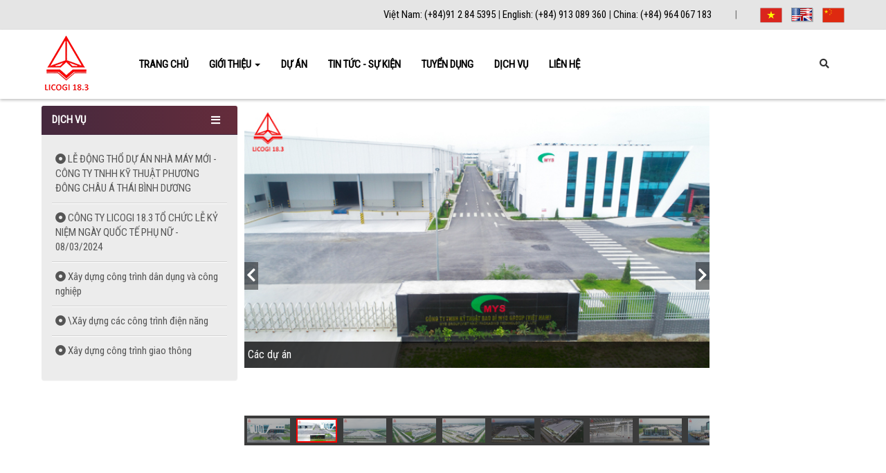

--- FILE ---
content_type: text/html; charset=UTF-8
request_url: http://licogi18-3.vn/
body_size: 66773
content:
<!DOCTYPE html>  <html>  <head>   <title>CÔNG TY CỔ PHẦN ĐẦU TƯ VÀ XÂY DỰNG SỐ 18.3</title>   <meta charset="utf-8">   <meta name="viewport" content="width=device-width, initial-scale=1, shrink-to-fit=no">   <meta http-equiv="X-UA-Compatible" content="IE=edge">   <meta name="description" content="CÔNG TY CỔ PHẦN ĐẦU TƯ VÀ XÂY DỰNG SỐ 18.3">   <meta name="keywords" content="CÔNG TY CỔ PHẦN ĐẦU TƯ VÀ XÂY DỰNG SỐ 18.3">   <meta name="robots" content="index,follow">   <meta name="author" content="LICOGI 18.3">   <meta name="copyright" content="LICOGI 18.3">   <meta http-equiv="content-language" content="vi">   <meta property="og:image" content="http://licogi18-3.vn/public/client/images/about-us.png">   <meta property="og:title" content="CÔNG TY CỔ PHẦN ĐẦU TƯ VÀ XÂY DỰNG SỐ 18.3">   <meta property="og:url" content="http://licogi18-3.vn/">   <meta property="og:description" content="CÔNG TY CỔ PHẦN ĐẦU TƯ VÀ XÂY DỰNG SỐ 18.3">   <link type="image/x-icon" rel="shortcut icon" href="http://licogi18-3.vn/public/client/images/favicon.png">   <link rel="canonical" href="http://licogi18-3.vn/">   <link rel="alternate" href="http://licogi18-3.vn/" hreflang="vi-vn" />   <link rel="alternate" type="application/rss+xml" title="LICOGI 18.3 Feed" href="http://licogi18-3.vn/rss" />   <link href="https://fonts.googleapis.com/css?family=Roboto+Condensed" rel="stylesheet">   <link rel="stylesheet" href="http://licogi18-3.vn/public/fontawesome/css/all.min.css">   <link rel="stylesheet" href="http://licogi18-3.vn/public/client/css/jquery.bxslider.min.css">   <link rel="stylesheet" href="http://licogi18-3.vn/public/client/minified/style.min.css?v=1.0">   <link rel="stylesheet" href="http://licogi18-3.vn/customize.css?v=1d078fef45c52186393d4dda181bd9e8">   <link rel="stylesheet" href="http://licogi18-3.vn/public/client/css/jquery.fancybox.min.css?v=df965c4537a531a3e6aa6f5ce48c34c1">   <!--[if IE]>   <link rel="stylesheet" href="http://licogi18-3.vn/public/client/css/ie.css">   <![endif]-->   <script type="text/javascript">       var base_url = 'http://licogi18-3.vn/';      </script>       <style>   .overflow-x-hidden,   .marquee {   overflow-x: hidden;   }   </style>  </head>  <body>   <div class="topbar">   <div class="container">   <div class="row">   <div class="col-xs-12">   <p class="text-right">   <a href="tel:(+84)91 2 84 5395" tile="Hotline">    Việt Nam: (+84)91 2 84 5395 </a>  |   <a href="tel:(+84) 913 089 360" tile="Hotline">   English: (+84) 913 089 360 </a>  |    <a href="tel:(+84) 964 067 183" tile="Hotline">   China: (+84) 964 067 183 </a>   <span class="separator">|</span>   <a href="http://licogi18-3.vn/vi.home" title="Tiếng Việt" class="language"><img src="http://licogi18-3.vn/public/client/images/vi.png" alt="Tiếng Việt"></a>   <a href="http://licogi18-3.vn/en.home" title="English" class="language"><img src="http://licogi18-3.vn/public/client/images/en.png" alt="English"></a>   <a href="http://licogi18-3.vn/cn.home" title="中文" class="language"><img src="http://licogi18-3.vn/public/client/images/cn.png" alt="中文"></a>   </p>    </div>    </div>   </div>   </div>   <div class="clearfix"></div>   <nav class="navbar navbar-mystyle">   <div class="container">   <div class="navbar-header">   <button type="button" class="navbar-toggle collapsed" data-toggle="collapse" data-target="#navbartop" aria-expanded="false">   <span class="sr-only">Toggle navigation</span>   <span class="icon-bar"></span>   <span class="icon-bar"></span>   <span class="icon-bar"></span>   </button>   <a href="http://licogi18-3.vn/" title="LICOGI 18.3" class="navbar-brand">   <img src="http://licogi18-3.vn/public/client/images/logo.png" alt="LICOGI 18.3">   </a>   </div>   <div class="collapse navbar-collapse" id="navbartop">   <ul class="nav navbar-nav"><li><a href="/" title="Trang chủ">Trang chủ</a></li><li><a href="/thong-tin/gioi-thieu.html" title="Giới thiệu" tabindex="0" data-toggle="dropdown">Giới thiệu <span class="caret"></span></a><ul class="dropdown-menu"><li><a href="/thong-tin/gioi-thieu.html" title="Giới thiệu chung">Giới thiệu chung</a></li><li><a href="/thong-tin/so-do-to-chuc.html" title="Sơ đồ tổ chức">Sơ đồ tổ chức</a></li><li><a href="/thong-tin/linh-vuc-hoat-dong.html" title="Lĩnh vực hoạt động">Lĩnh vực hoạt động</a></li></ul></li><li><a href="/du-an" title="Dự án">Dự án</a></li><li><a href="/su-kien" title="Tin tức - Sự kiện">Tin tức - Sự kiện</a></li><li><a href="/tuyendung" title="Tuyển dụng">Tuyển dụng</a></li><li><a href="/dich-vu" title="Dịch Vụ">Dịch Vụ</a></li><li><a href="/lien-he.html" title="Liên hệ">Liên hệ</a></li></ul> <form class="navbar-form navbar-right hidden-xs">   <button type="button" class="btn btn-default"><i class="fa fa-search"></i></button>   </form>   </div>   <div class="row" id="searchbox">   <div class="col-md-8 col-sm-3 hidden-xs"></div>   <div class="col-md-4 col-sm-9 hidden-xs">   <div class="form-group">   <div class="input-group">   <input type="text" name="key" class="form-control" placeholder="Nhập từ khóa tìm kiếm...">   <span class="input-group-btn">   <button class="btn btn-default" type="button"><i class="fas fa-search"></i></button>   </span>   </div>   </div>   </div>   </div>   </div>   </nav>   <div class="container">   <div class="row">   <div class="col-md-3 col-sm-12 col-xs-12">   <div class="panel panel-serv">   <div class="panel-heading">   Dịch vụ </div>   <div class="panel-body">   <div class="list-group">   <a href="http://licogi18-3.vn/le-dong-tho-du-an-nha-may-moi-cong-ty-tnhh-ky-thuat-phuong-dong-chau-a-thai-binh-duong.html" title="LỄ ĐỘNG THỔ DỰ ÁN NHÀ MÁY MỚI - CÔNG TY TNHH  KỸ THUẬT PHƯƠNG ĐÔNG CHÂU Á THÁI BÌNH DƯƠNG" class="list-group-item"><i class="fas fa-dot-circle"></i> LỄ ĐỘNG THỔ DỰ ÁN NHÀ MÁY MỚI - CÔNG TY TNHH  KỸ THUẬT PHƯƠNG ĐÔNG CHÂU Á THÁI BÌNH DƯƠNG</a>   <a href="http://licogi18-3.vn/cong-ty-licogi-18-3-to-chuc-le-ky-niem-ngay-quoc-te-phu-nu-08-03-2024.html" title="CÔNG TY LICOGI 18.3 TỔ CHỨC LỄ KỶ NIỆM   NGÀY QUỐC TẾ PHỤ NỮ - 08/03/2024" class="list-group-item"><i class="fas fa-dot-circle"></i> CÔNG TY LICOGI 18.3 TỔ CHỨC LỄ KỶ NIỆM   NGÀY QUỐC TẾ PHỤ NỮ - 08/03/2024</a>   <a href="http://licogi18-3.vn/xay-dung-cong-trinh-cong-nghiep.html" title="Xây dựng công trình dân dụng và công nghiệp" class="list-group-item"><i class="fas fa-dot-circle"></i> Xây dựng công trình dân dụng và công nghiệp</a>   <a href="http://licogi18-3.vn/linh-vuc-hoat-dong.html" title="\Xây dựng các công trình điện năng" class="list-group-item"><i class="fas fa-dot-circle"></i> \Xây dựng các công trình điện năng</a>   <a href="http://licogi18-3.vn/dich-vu.html" title="Xây dựng công trình giao thông" class="list-group-item"><i class="fas fa-dot-circle"></i> Xây dựng công trình giao thông</a>   <a href="http://licogi18-3.vn/xdcthtkythuat.html" title="Xây dựng công trình hạ tầng kỹ thuật" class="list-group-item"><i class="fas fa-dot-circle"></i> Xây dựng công trình hạ tầng kỹ thuật</a>   <a href="http://licogi18-3.vn/sxbttp.html" title="Sản xuất bê tông thương phẩm" class="list-group-item"><i class="fas fa-dot-circle"></i> Sản xuất bê tông thương phẩm</a>   <a href="http://licogi18-3.vn/san-xuat-gach-khong-nung.html" title="Sản xuất gạch không nung" class="list-group-item"><i class="fas fa-dot-circle"></i> Sản xuất gạch không nung</a>   <a href="http://licogi18-3.vn/http-licogi18-3-vn-san-xuat-van-ep-phuphim-html.html" title="Sản xuất ván ép phủ phim" class="list-group-item"><i class="fas fa-dot-circle"></i> Sản xuất ván ép phủ phim</a>   </div>   </div>   </div>   </div>    <div class="col-md-7 col-sm-12 col-xs-12">   <div class="owl-carousel owl-theme owl-carousel-slide" data-slider-id="1">   <div class="item">   <img src="http://licogi18-3.vn/photo/dji-0087-5.jpg" alt="Các dự án">   <span class="owl-caption">Các dự án</span>   </div>   <div class="item">   <img src="http://licogi18-3.vn/photo/dji-0083-4.jpg" alt="Các dự án">   <span class="owl-caption">Các dự án</span>   </div>   <div class="item">   <img src="http://licogi18-3.vn/photo/dji-0007-1.jpg" alt="Các dự án">   <span class="owl-caption">Các dự án</span>   </div>   <div class="item">   <img src="http://licogi18-3.vn/photo/dji-0023-2.jpg" alt="Các dự án">   <span class="owl-caption">Các dự án</span>   </div>   <div class="item">   <img src="http://licogi18-3.vn/photo/dji-0046-3.jpg" alt="Các dự án">   <span class="owl-caption">Các dự án</span>   </div>   <div class="item">   <img src="http://licogi18-3.vn/photo/dji-0067-1.jpg" alt="Các dự án">   <span class="owl-caption">Các dự án</span>   </div>   <div class="item">   <img src="http://licogi18-3.vn/photo/dji-0068-2.jpg" alt="Các dự án">   <span class="owl-caption">Các dự án</span>   </div>   <div class="item">   <img src="http://licogi18-3.vn/photo/234fef6b81e566bb3ff4-4-1.jpg" alt="Các dự án">   <span class="owl-caption">Các dự án</span>   </div>   <div class="item">   <img src="http://licogi18-3.vn/photo/d462b4806dec94b2cdfd-1-5.jpg" alt="Các dự án">   <span class="owl-caption">Các dự án</span>   </div>   <div class="item">   <img src="http://licogi18-3.vn/photo/a7-1-6.jpg" alt="Các dự án">   <span class="owl-caption">Các dự án</span>   </div>   <div class="item">   <img src="http://licogi18-3.vn/photo/668522ce4b92b2cceb83-3.jpg" alt="Các dự án">   <span class="owl-caption">Các dự án</span>   </div>   <div class="item">   <img src="http://licogi18-3.vn/photo/cf5127090920ef7eb631-2.jpg" alt="Các dự án">   <span class="owl-caption">Các dự án</span>   </div>   <div class="item">   <img src="http://licogi18-3.vn/photo/80ff9e2396f774a92de6-1.jpg" alt="Các dự án">   <span class="owl-caption">Các dự án</span>   </div>   <div class="item">   <img src="http://licogi18-3.vn/photo/fcd633d7db15394b6004-6.jpg" alt="Các dự án">   <span class="owl-caption">Các dự án</span>   </div>   <div class="item">   <img src="http://licogi18-3.vn/photo/080a9c1a74d89686cfc9-4.jpg" alt="Các dự án">   <span class="owl-caption">Các dự án</span>   </div>   <div class="item">   <img src="http://licogi18-3.vn/photo/dji-0265-5.jpg" alt="Các dự án">   <span class="owl-caption">Các dự án</span>   </div>   <div class="item">   <img src="http://licogi18-3.vn/photo/dji-0144-1.jpg" alt="Các dự án">   <span class="owl-caption">Các dự án</span>   </div>   <div class="item">   <img src="http://licogi18-3.vn/photo/dji-0214-3.jpg" alt="Các dự án">   <span class="owl-caption">Các dự án</span>   </div>   <div class="item">   <img src="http://licogi18-3.vn/photo/dji-0008mov00-00-22-02still001-31.jpg" alt="Các dự án">   <span class="owl-caption">Các dự án</span>   </div>   <div class="item">   <img src="http://licogi18-3.vn/photo/dji-0009mov00-00-56-09still001-11.jpg" alt="Các dự án">   <span class="owl-caption">Các dự án</span>   </div>   <div class="item">   <img src="http://licogi18-3.vn/photo/tdmka4-2.jpg" alt="Các dự án">   <span class="owl-caption">Các dự án</span>   </div>   <div class="item">   <img src="http://licogi18-3.vn/photo/tdmka3-1.jpg" alt="Các dự án">   <span class="owl-caption">Các dự án</span>   </div>   <div class="item">   <img src="http://licogi18-3.vn/photo/tdmka9-2.jpg" alt="Các dự án">   <span class="owl-caption">Các dự án</span>   </div>   <div class="item">   <img src="http://licogi18-3.vn/photo/tdmka8-1.jpg" alt="Các dự án">   <span class="owl-caption">Các dự án</span>   </div>   <div class="item">   <img src="http://licogi18-3.vn/photo/banner-website/licogi183tl3a1.jpg" alt="Các dự án">   <span class="owl-caption">Các dự án</span>   </div>   <div class="item">   <img src="http://licogi18-3.vn/photo/banner-website/licogi183tl3a3.jpg" alt="Các dự án">   <span class="owl-caption">Các dự án</span>   </div>   <div class="item">   <img src="http://licogi18-3.vn/photo/banner-website/licogi183tl3a6.jpg" alt="Các dự án">   <span class="owl-caption">Các dự án</span>   </div>   <div class="item">   <img src="http://licogi18-3.vn/photo/banner-website/licogi183tl3a4.jpg" alt="Các dự án">   <span class="owl-caption">Các dự án</span>   </div>   <div class="item">   <img src="http://licogi18-3.vn/photo/banner-website/licogi183tl3a5.jpg" alt="Các dự án">   <span class="owl-caption">Các dự án</span>   </div>   <div class="item">   <img src="http://licogi18-3.vn/photo/banner-website/licogi183tl3a2.jpg" alt="Các dự án">   <span class="owl-caption">Các dự án</span>   </div>   <div class="item">   <img src="http://licogi18-3.vn/photo/banner-website/licogi183tl3a7.jpg" alt="Các dự án">   <span class="owl-caption">Các dự án</span>   </div>   <div class="item">   <img src="http://licogi18-3.vn/photo/9-636x332.jpg" alt="Các dự án">   <span class="owl-caption">Các dự án</span>   </div>   <div class="item">   <img src="http://licogi18-3.vn/photo/dji-0358.JPG" alt="Các dự án">   <span class="owl-caption">Các dự án</span>   </div>   <div class="item">   <img src="http://licogi18-3.vn/photo/wechat-image-20240111141614.jpg" alt="Các dự án">   <span class="owl-caption">Các dự án</span>   </div>   <div class="item">   <img src="http://licogi18-3.vn/photo/315.jpg" alt="Các dự án">   <span class="owl-caption">Các dự án</span>   </div>   <div class="item">   <img src="http://licogi18-3.vn/photo/e1.jpg" alt="Các dự án">   <span class="owl-caption">Các dự án</span>   </div>   <div class="item">   <img src="http://licogi18-3.vn/photo/623.png" alt="Các dự án">   <span class="owl-caption">Các dự án</span>   </div>   <div class="item">   <img src="http://licogi18-3.vn/photo/621.png" alt="Các dự án">   <span class="owl-caption">Các dự án</span>   </div>   <div class="item">   <img src="http://licogi18-3.vn/photo/dji-0063-12-8.jpg" alt="g1">   <span class="owl-caption">g1</span>   </div>   <div class="item">   <img src="http://licogi18-3.vn/photo/dji-0102-36-11.jpg" alt="g1">   <span class="owl-caption">g1</span>   </div>   <div class="item">   <img src="http://licogi18-3.vn/photo/z2626113661641-835b65096f5263732d5395d8fa2a374a-3-12.jpg" alt="g1">   <span class="owl-caption">g1</span>   </div>   <div class="item">   <img src="http://licogi18-3.vn/photo/z2626113674687-f482520b8cd4145ed007ae8e7802f0f3-7-13.jpg" alt="g1">   <span class="owl-caption">g1</span>   </div>   <div class="item">   <img src="http://licogi18-3.vn/photo/dji-0034-3-2.jpg" alt="g1">   <span class="owl-caption">g1</span>   </div>   <div class="item">   <img src="http://licogi18-3.vn/photo/dji-0030-1-1.jpg" alt="g1">   <span class="owl-caption">g1</span>   </div>   <div class="item">   <img src="http://licogi18-3.vn/photo/dji-0049-6-4.jpg" alt="g1">   <span class="owl-caption">g1</span>   </div>   <div class="item">   <img src="http://licogi18-3.vn/photo/dji-0007-1.jpg" alt="g">   <span class="owl-caption">g</span>   </div>   <div class="item">   <img src="http://licogi18-3.vn/photo/dji-0046-3.jpg" alt="g">   <span class="owl-caption">g</span>   </div>   <div class="item">   <img src="http://licogi18-3.vn/photo/dji-0067-1.jpg" alt="g">   <span class="owl-caption">g</span>   </div>   <div class="item">   <img src="http://licogi18-3.vn/photo/234fef6b81e566bb3ff4-4-1.jpg" alt="g">   <span class="owl-caption">g</span>   </div>   <div class="item">   <img src="http://licogi18-3.vn/photo/a7-1-6.jpg" alt="g">   <span class="owl-caption">g</span>   </div>   <div class="item">   <img src="http://licogi18-3.vn/photo/cf5127090920ef7eb631-2.jpg" alt="g">   <span class="owl-caption">g</span>   </div>   <div class="item">   <img src="http://licogi18-3.vn/photo/80ff9e2396f774a92de6-1.jpg" alt="g">   <span class="owl-caption">g</span>   </div>   <div class="item">   <img src="http://licogi18-3.vn/photo/dji-0265-5.jpg" alt="g">   <span class="owl-caption">g</span>   </div>   <div class="item">   <img src="http://licogi18-3.vn/photo/dji-0214-3.jpg" alt="g">   <span class="owl-caption">g</span>   </div>   <div class="item">   <img src="http://licogi18-3.vn/photo/dji-0008mov00-00-22-02still001-31.jpg" alt="g">   <span class="owl-caption">g</span>   </div>   <div class="item">   <img src="http://licogi18-3.vn/photo/tdmka9-2.jpg" alt="g">   <span class="owl-caption">g</span>   </div>   <div class="item">   <img src="http://licogi18-3.vn/photo/tdmka8-1.jpg" alt="g">   <span class="owl-caption">g</span>   </div>   <div class="item">   <img src="http://licogi18-3.vn/photo/banner-website/licogi183tl3a1.jpg" alt="g">   <span class="owl-caption">g</span>   </div>   <div class="item">   <img src="http://licogi18-3.vn/photo/banner-website/licogi183tl3a3.jpg" alt="g">   <span class="owl-caption">g</span>   </div>   <div class="item">   <img src="http://licogi18-3.vn/photo/banner-website/licogi183tl3a4.jpg" alt="g">   <span class="owl-caption">g</span>   </div>   <div class="item">   <img src="http://licogi18-3.vn/photo/banner-website/licogi183tl3a5.jpg" alt="g">   <span class="owl-caption">g</span>   </div>   <div class="item">   <img src="http://licogi18-3.vn/photo/banner-website/licogi183tl3a2.jpg" alt="g">   <span class="owl-caption">g</span>   </div>   <div class="item">   <img src="http://licogi18-3.vn/photo/banner-website/licogi183tl3a7.jpg" alt="g">   <span class="owl-caption">g</span>   </div>   <div class="item">   <img src="http://licogi18-3.vn/photo/6-35.png" alt="g">   <span class="owl-caption">g</span>   </div>   <div class="item">   <img src="http://licogi18-3.vn/photo/623.png" alt="g">   <span class="owl-caption">g</span>   </div>   <div class="item">   <img src="http://licogi18-3.vn/photo/328.png" alt="g">   <span class="owl-caption">g</span>   </div>   <div class="item">   <img src="http://licogi18-3.vn/photo/621.png" alt="g">   <span class="owl-caption">g</span>   </div>   <div class="item">   <img src="http://licogi18-3.vn/photo/6-10.png" alt="g">   <span class="owl-caption">g</span>   </div>   <div class="item">   <img src="http://licogi18-3.vn/photo/6-61.png" alt="g">   <span class="owl-caption">g</span>   </div>   <div class="item">   <img src="http://licogi18-3.vn/photo/6-31.png" alt="g">   <span class="owl-caption">g</span>   </div>   <div class="item">   <img src="http://licogi18-3.vn/photo/618.png" alt="g">   <span class="owl-caption">g</span>   </div>   <div class="item">   <img src="http://licogi18-3.vn/photo/515.png" alt="g">   <span class="owl-caption">g</span>   </div>   <div class="item">   <img src="http://licogi18-3.vn/photo/516.png" alt="g">   <span class="owl-caption">g</span>   </div>   <div class="item">   <img src="http://licogi18-3.vn/photo/230.png" alt="g">   <span class="owl-caption">g</span>   </div>   <div class="item">   <img src="http://licogi18-3.vn/photo/thiet-ke-chua-co-ten-13.png" alt="g">   <span class="owl-caption">g</span>   </div>   <div class="item">   <img src="http://licogi18-3.vn/photo/227.png" alt="g">   <span class="owl-caption">g</span>   </div>   <div class="item">   <img src="http://licogi18-3.vn/photo/du-an-nha-may-khoa-lien-viet-nam-6.png" alt="g">   <span class="owl-caption">g</span>   </div>   <div class="item">   <img src="http://licogi18-3.vn/photo/369739056-720776450060313-3903256421890473964-n1.jpg" alt="g">   <span class="owl-caption">g</span>   </div>   </div>   </div>    <div class="col-md-2 col-sm-12 hidden-xs">   <div class="adv-l">   <div class="bxslider">   <p>   <a href="/" title="Banner chạy dọc công trường">   <img class="img-responsive center-block" src="http://licogi18-3.vn/photo/u4.jpg" alt="Banner chạy dọc công trường">   </a>   </p>   <p>   <a href="/" title="Banner chạy dọc công trường">   <img class="img-responsive center-block" src="http://licogi18-3.vn/photo/u1.jpg" alt="Banner chạy dọc công trường">   </a>   </p>   <p>   <a href="/" title="Banner chạy dọc công trường">   <img class="img-responsive center-block" src="http://licogi18-3.vn/photo/u2.jpg" alt="Banner chạy dọc công trường">   </a>   </p>   <p>   <a href="/" title="Banner chạy dọc công trường">   <img class="img-responsive center-block" src="http://licogi18-3.vn/photo/cauthap1.jpg" alt="Banner chạy dọc công trường">   </a>   </p>   <p>   <a href="/" title="Banner chạy dọc công trường">   <img class="img-responsive center-block" src="http://licogi18-3.vn/photo/6ee7e504e2af1bf142be.jpg" alt="Banner chạy dọc công trường">   </a>   </p>   <p>   <a href="/" title="Banner chạy dọc công trường">   <img class="img-responsive center-block" src="http://licogi18-3.vn/photo/a1.jpg" alt="Banner chạy dọc công trường">   </a>   </p>   <p>   <a href="/" title="Banner chạy dọc công trường">   <img class="img-responsive center-block" src="http://licogi18-3.vn/photo/hbo07173.jpg" alt="Banner chạy dọc công trường">   </a>   </p>   <p>   <a href="/" title="Banner chạy dọc công trường">   <img class="img-responsive center-block" src="http://licogi18-3.vn/photo/dji-0004.jpg" alt="Banner chạy dọc công trường">   </a>   </p>   <p>   <a href="/" title="Banner chạy dọc công trường">   <img class="img-responsive center-block" src="http://licogi18-3.vn/photo/img-7911-1.jpg" alt="Banner chạy dọc công trường">   </a>   </p>   <p>   <a href="/" title="Banner chạy dọc công trường">   <img class="img-responsive center-block" src="http://licogi18-3.vn/photo/img-8089-10-10.jpg" alt="Banner chạy dọc công trường">   </a>   </p>   <p>   <a href="/" title="Banner chạy dọc công trường">   <img class="img-responsive center-block" src="http://licogi18-3.vn/photo/img-7971-1.jpg" alt="Banner chạy dọc công trường">   </a>   </p>   <p>   <a href="/" title="Banner chạy dọc công trường">   <img class="img-responsive center-block" src="http://licogi18-3.vn/photo/3werwe-1.jpg" alt="Banner chạy dọc công trường">   </a>   </p>   <p>   <a href="/" title="Banner chạy dọc công trường">   <img class="img-responsive center-block" src="http://licogi18-3.vn/photo/ddb4fa94ab364e681727-2.jpg" alt="Banner chạy dọc công trường">   </a>   </p>   <p>   <a href="/" title="Banner chạy dọc công trường">   <img class="img-responsive center-block" src="http://licogi18-3.vn/photo/e57ef2c2d652330c6a43-1.jpg" alt="Banner chạy dọc công trường">   </a>   </p>   <p>   <a href="/" title="Banner chạy dọc công trường">   <img class="img-responsive center-block" src="http://licogi18-3.vn/photo/f02521141e1ff841a10e-3.jpg" alt="Banner chạy dọc công trường">   </a>   </p>   <p>   <a href="/" title="Banner chạy dọc công trường">   <img class="img-responsive center-block" src="http://licogi18-3.vn/photo/5bf943d2d0cc36926fdd-1.jpg" alt="Banner chạy dọc công trường">   </a>   </p>   <p>   <a href="/" title="Banner chạy dọc công trường">   <img class="img-responsive center-block" src="http://licogi18-3.vn/photo/20210316-072344-1.jpg" alt="Banner chạy dọc công trường">   </a>   </p>   <p>   <a href="/" title="Banner chạy dọc công trường">   <img class="img-responsive center-block" src="http://licogi18-3.vn/photo/6bac-ha-2-2.jpg" alt="Banner chạy dọc công trường">   </a>   </p>   <p>   <a href="/" title="Banner chạy dọc công trường">   <img class="img-responsive center-block" src="http://licogi18-3.vn/photo/6bac-ha1-3.jpg" alt="Banner chạy dọc công trường">   </a>   </p>   <p>   <a href="/" title="Banner chạy dọc công trường">   <img class="img-responsive center-block" src="http://licogi18-3.vn/photo/72-dap-tran-thuy-dien-son-la-1.jpg" alt="Banner chạy dọc công trường">   </a>   </p>   <p>   <a href="/" title="Banner chạy dọc công trường">   <img class="img-responsive center-block" src="http://licogi18-3.vn/photo/img-0015-2.jpg" alt="Banner chạy dọc công trường">   </a>   </p>   <p>   <a href="/" title="Banner chạy dọc công trường">   <img class="img-responsive center-block" src="http://licogi18-3.vn/photo/img-0013-1.jpg" alt="Banner chạy dọc công trường">   </a>   </p>   <p>   <a href="/" title="Banner chạy dọc công trường">   <img class="img-responsive center-block" src="http://licogi18-3.vn/photo/73-2.jpg" alt="Banner chạy dọc công trường">   </a>   </p>   <p>   <a href="/" title="Banner chạy dọc công trường">   <img class="img-responsive center-block" src="http://licogi18-3.vn/photo/img-0116-1.jpg" alt="Banner chạy dọc công trường">   </a>   </p>   <p>   <a href="/" title="Banner chạy dọc công trường">   <img class="img-responsive center-block" src="http://licogi18-3.vn/photo/23img-8314-1.jpg" alt="Banner chạy dọc công trường">   </a>   </p>   <p>   <a href="/" title="Banner chạy dọc công trường">   <img class="img-responsive center-block" src="http://licogi18-3.vn/photo/d856eeb089846fda3695-3.jpg" alt="Banner chạy dọc công trường">   </a>   </p>   <p>   <a href="/" title="Banner chạy dọc công trường">   <img class="img-responsive center-block" src="http://licogi18-3.vn/photo/82385ee6594da013f95c-5.jpg" alt="Banner chạy dọc công trường">   </a>   </p>   <p>   <a href="/" title="Banner chạy dọc công trường">   <img class="img-responsive center-block" src="http://licogi18-3.vn/photo/sdvgsdgf-4.jpg" alt="Banner chạy dọc công trường">   </a>   </p>   <p>   <a href="/" title="Banner chạy dọc công trường">   <img class="img-responsive center-block" src="http://licogi18-3.vn/photo/bnfbfbn-3.jpg" alt="Banner chạy dọc công trường">   </a>   </p>   <p>   <a href="/" title="Banner chạy dọc công trường">   <img class="img-responsive center-block" src="http://licogi18-3.vn/photo/7e10b5bacb9c2dc2748d-1.jpg" alt="Banner chạy dọc công trường">   </a>   </p>   <p>   <a href="/" title="Banner chạy dọc công trường">   <img class="img-responsive center-block" src="http://licogi18-3.vn/photo/93077a2e14a0f3feaab1-5.jpg" alt="Banner chạy dọc công trường">   </a>   </p>   <p>   <a href="/" title="Banner chạy dọc công trường">   <img class="img-responsive center-block" src="http://licogi18-3.vn/photo/403c831aed940aca5385-3.jpg" alt="Banner chạy dọc công trường">   </a>   </p>   <p>   <a href="/" title="Banner chạy dọc công trường">   <img class="img-responsive center-block" src="http://licogi18-3.vn/photo/img-1590-1.jpg" alt="Banner chạy dọc công trường">   </a>   </p>   <p>   <a href="/" title="Banner chạy dọc công trường">   <img class="img-responsive center-block" src="http://licogi18-3.vn/photo/img-7765-1-5.jpg" alt="Banner chạy dọc công trường">   </a>   </p>   <p>   <a href="/" title="Banner chạy dọc công trường">   <img class="img-responsive center-block" src="http://licogi18-3.vn/photo/20210813-dji-0051-15-1.jpg" alt="Banner chạy dọc công trường">   </a>   </p>   <p>   <a href="/" title="Banner chạy dọc công trường">   <img class="img-responsive center-block" src="http://licogi18-3.vn/photo/1189d3883ed1dd8f84c0-1.jpg" alt="Banner chạy dọc công trường">   </a>   </p>   <p>   <a href="/" title="Banner chạy dọc công trường">   <img class="img-responsive center-block" src="http://licogi18-3.vn/photo/9b16b43e24cfc5919cde-1-3.jpg" alt="Banner chạy dọc công trường">   </a>   </p>   <p>   <a href="/" title="Banner chạy dọc công trường">   <img class="img-responsive center-block" src="http://licogi18-3.vn/photo/img-6011.JPG" alt="Banner chạy dọc công trường">   </a>   </p>   <p>   <a href="/" title="Banner chạy dọc công trường">   <img class="img-responsive center-block" src="http://licogi18-3.vn/photo/img-6007.JPG" alt="Banner chạy dọc công trường">   </a>   </p>   <p>   <a href="/" title="Banner chạy dọc công trường">   <img class="img-responsive center-block" src="http://licogi18-3.vn/photo/336.png" alt="Banner chạy dọc công trường">   </a>   </p>   <p>   <a href="/" title="Banner chạy dọc công trường">   <img class="img-responsive center-block" src="http://licogi18-3.vn/photo/1013.png" alt="Banner chạy dọc công trường">   </a>   </p>   <p>   <a href="/" title="Banner chạy dọc công trường">   <img class="img-responsive center-block" src="http://licogi18-3.vn/photo/815.png" alt="Banner chạy dọc công trường">   </a>   </p>   <p>   <a href="/" title="Banner chạy dọc công trường">   <img class="img-responsive center-block" src="http://licogi18-3.vn/photo/233.png" alt="Banner chạy dọc công trường">   </a>   </p>   </div>   <!--    <p>   <a href="/" title="Banner chạy dọc công trường">   <img src="http://licogi18-3.vn/photo/u4.jpg" alt="Banner chạy dọc công trường" class="img-responsive center-block">   </a>   </p>   <p>   <a href="/" title="Banner chạy dọc công trường">   <img src="http://licogi18-3.vn/photo/u1.jpg" alt="Banner chạy dọc công trường" class="img-responsive center-block">   </a>   </p>   <p>   <a href="/" title="Banner chạy dọc công trường">   <img src="http://licogi18-3.vn/photo/u2.jpg" alt="Banner chạy dọc công trường" class="img-responsive center-block">   </a>   </p>   <p>   <a href="/" title="Banner chạy dọc công trường">   <img src="http://licogi18-3.vn/photo/cauthap1.jpg" alt="Banner chạy dọc công trường" class="img-responsive center-block">   </a>   </p>   <p>   <a href="/" title="Banner chạy dọc công trường">   <img src="http://licogi18-3.vn/photo/6ee7e504e2af1bf142be.jpg" alt="Banner chạy dọc công trường" class="img-responsive center-block">   </a>   </p>   <p>   <a href="/" title="Banner chạy dọc công trường">   <img src="http://licogi18-3.vn/photo/a1.jpg" alt="Banner chạy dọc công trường" class="img-responsive center-block">   </a>   </p>   <p>   <a href="/" title="Banner chạy dọc công trường">   <img src="http://licogi18-3.vn/photo/hbo07173.jpg" alt="Banner chạy dọc công trường" class="img-responsive center-block">   </a>   </p>   <p>   <a href="/" title="Banner chạy dọc công trường">   <img src="http://licogi18-3.vn/photo/dji-0004.jpg" alt="Banner chạy dọc công trường" class="img-responsive center-block">   </a>   </p>   <p>   <a href="/" title="Banner chạy dọc công trường">   <img src="http://licogi18-3.vn/photo/img-7911-1.jpg" alt="Banner chạy dọc công trường" class="img-responsive center-block">   </a>   </p>   <p>   <a href="/" title="Banner chạy dọc công trường">   <img src="http://licogi18-3.vn/photo/img-8089-10-10.jpg" alt="Banner chạy dọc công trường" class="img-responsive center-block">   </a>   </p>   <p>   <a href="/" title="Banner chạy dọc công trường">   <img src="http://licogi18-3.vn/photo/img-7971-1.jpg" alt="Banner chạy dọc công trường" class="img-responsive center-block">   </a>   </p>   <p>   <a href="/" title="Banner chạy dọc công trường">   <img src="http://licogi18-3.vn/photo/3werwe-1.jpg" alt="Banner chạy dọc công trường" class="img-responsive center-block">   </a>   </p>   <p>   <a href="/" title="Banner chạy dọc công trường">   <img src="http://licogi18-3.vn/photo/ddb4fa94ab364e681727-2.jpg" alt="Banner chạy dọc công trường" class="img-responsive center-block">   </a>   </p>   <p>   <a href="/" title="Banner chạy dọc công trường">   <img src="http://licogi18-3.vn/photo/e57ef2c2d652330c6a43-1.jpg" alt="Banner chạy dọc công trường" class="img-responsive center-block">   </a>   </p>   <p>   <a href="/" title="Banner chạy dọc công trường">   <img src="http://licogi18-3.vn/photo/f02521141e1ff841a10e-3.jpg" alt="Banner chạy dọc công trường" class="img-responsive center-block">   </a>   </p>   <p>   <a href="/" title="Banner chạy dọc công trường">   <img src="http://licogi18-3.vn/photo/5bf943d2d0cc36926fdd-1.jpg" alt="Banner chạy dọc công trường" class="img-responsive center-block">   </a>   </p>   <p>   <a href="/" title="Banner chạy dọc công trường">   <img src="http://licogi18-3.vn/photo/20210316-072344-1.jpg" alt="Banner chạy dọc công trường" class="img-responsive center-block">   </a>   </p>   <p>   <a href="/" title="Banner chạy dọc công trường">   <img src="http://licogi18-3.vn/photo/6bac-ha-2-2.jpg" alt="Banner chạy dọc công trường" class="img-responsive center-block">   </a>   </p>   <p>   <a href="/" title="Banner chạy dọc công trường">   <img src="http://licogi18-3.vn/photo/6bac-ha1-3.jpg" alt="Banner chạy dọc công trường" class="img-responsive center-block">   </a>   </p>   <p>   <a href="/" title="Banner chạy dọc công trường">   <img src="http://licogi18-3.vn/photo/72-dap-tran-thuy-dien-son-la-1.jpg" alt="Banner chạy dọc công trường" class="img-responsive center-block">   </a>   </p>   <p>   <a href="/" title="Banner chạy dọc công trường">   <img src="http://licogi18-3.vn/photo/img-0015-2.jpg" alt="Banner chạy dọc công trường" class="img-responsive center-block">   </a>   </p>   <p>   <a href="/" title="Banner chạy dọc công trường">   <img src="http://licogi18-3.vn/photo/img-0013-1.jpg" alt="Banner chạy dọc công trường" class="img-responsive center-block">   </a>   </p>   <p>   <a href="/" title="Banner chạy dọc công trường">   <img src="http://licogi18-3.vn/photo/73-2.jpg" alt="Banner chạy dọc công trường" class="img-responsive center-block">   </a>   </p>   <p>   <a href="/" title="Banner chạy dọc công trường">   <img src="http://licogi18-3.vn/photo/img-0116-1.jpg" alt="Banner chạy dọc công trường" class="img-responsive center-block">   </a>   </p>   <p>   <a href="/" title="Banner chạy dọc công trường">   <img src="http://licogi18-3.vn/photo/23img-8314-1.jpg" alt="Banner chạy dọc công trường" class="img-responsive center-block">   </a>   </p>   <p>   <a href="/" title="Banner chạy dọc công trường">   <img src="http://licogi18-3.vn/photo/d856eeb089846fda3695-3.jpg" alt="Banner chạy dọc công trường" class="img-responsive center-block">   </a>   </p>   <p>   <a href="/" title="Banner chạy dọc công trường">   <img src="http://licogi18-3.vn/photo/82385ee6594da013f95c-5.jpg" alt="Banner chạy dọc công trường" class="img-responsive center-block">   </a>   </p>   <p>   <a href="/" title="Banner chạy dọc công trường">   <img src="http://licogi18-3.vn/photo/sdvgsdgf-4.jpg" alt="Banner chạy dọc công trường" class="img-responsive center-block">   </a>   </p>   <p>   <a href="/" title="Banner chạy dọc công trường">   <img src="http://licogi18-3.vn/photo/bnfbfbn-3.jpg" alt="Banner chạy dọc công trường" class="img-responsive center-block">   </a>   </p>   <p>   <a href="/" title="Banner chạy dọc công trường">   <img src="http://licogi18-3.vn/photo/7e10b5bacb9c2dc2748d-1.jpg" alt="Banner chạy dọc công trường" class="img-responsive center-block">   </a>   </p>   <p>   <a href="/" title="Banner chạy dọc công trường">   <img src="http://licogi18-3.vn/photo/93077a2e14a0f3feaab1-5.jpg" alt="Banner chạy dọc công trường" class="img-responsive center-block">   </a>   </p>   <p>   <a href="/" title="Banner chạy dọc công trường">   <img src="http://licogi18-3.vn/photo/403c831aed940aca5385-3.jpg" alt="Banner chạy dọc công trường" class="img-responsive center-block">   </a>   </p>   <p>   <a href="/" title="Banner chạy dọc công trường">   <img src="http://licogi18-3.vn/photo/img-1590-1.jpg" alt="Banner chạy dọc công trường" class="img-responsive center-block">   </a>   </p>   <p>   <a href="/" title="Banner chạy dọc công trường">   <img src="http://licogi18-3.vn/photo/img-7765-1-5.jpg" alt="Banner chạy dọc công trường" class="img-responsive center-block">   </a>   </p>   <p>   <a href="/" title="Banner chạy dọc công trường">   <img src="http://licogi18-3.vn/photo/20210813-dji-0051-15-1.jpg" alt="Banner chạy dọc công trường" class="img-responsive center-block">   </a>   </p>   <p>   <a href="/" title="Banner chạy dọc công trường">   <img src="http://licogi18-3.vn/photo/1189d3883ed1dd8f84c0-1.jpg" alt="Banner chạy dọc công trường" class="img-responsive center-block">   </a>   </p>   <p>   <a href="/" title="Banner chạy dọc công trường">   <img src="http://licogi18-3.vn/photo/9b16b43e24cfc5919cde-1-3.jpg" alt="Banner chạy dọc công trường" class="img-responsive center-block">   </a>   </p>   <p>   <a href="/" title="Banner chạy dọc công trường">   <img src="http://licogi18-3.vn/photo/img-6011.JPG" alt="Banner chạy dọc công trường" class="img-responsive center-block">   </a>   </p>   <p>   <a href="/" title="Banner chạy dọc công trường">   <img src="http://licogi18-3.vn/photo/img-6007.JPG" alt="Banner chạy dọc công trường" class="img-responsive center-block">   </a>   </p>   <p>   <a href="/" title="Banner chạy dọc công trường">   <img src="http://licogi18-3.vn/photo/336.png" alt="Banner chạy dọc công trường" class="img-responsive center-block">   </a>   </p>   <p>   <a href="/" title="Banner chạy dọc công trường">   <img src="http://licogi18-3.vn/photo/1013.png" alt="Banner chạy dọc công trường" class="img-responsive center-block">   </a>   </p>   <p>   <a href="/" title="Banner chạy dọc công trường">   <img src="http://licogi18-3.vn/photo/815.png" alt="Banner chạy dọc công trường" class="img-responsive center-block">   </a>   </p>   <p>   <a href="/" title="Banner chạy dọc công trường">   <img src="http://licogi18-3.vn/photo/233.png" alt="Banner chạy dọc công trường" class="img-responsive center-block">   </a>   </p>   -->   </div>   </div>   </div>   </div><div class="container">   <div class="row">   <div class="col-xs-12">     <div class="marquee">      <a href="/" title="Banner chạy ngang sự kiện">   <img src="http://licogi18-3.vn/photo/dji-03901.JPG" alt="Banner chạy ngang sự kiện">   </a>   <a href="/" title="Banner chạy ngang sự kiện">   <img src="http://licogi18-3.vn/photo/img-61431.JPG" alt="Banner chạy ngang sự kiện">   </a>   <a href="/" title="Banner chạy ngang sự kiện">   <img src="http://licogi18-3.vn/photo/2-272x130.JPG" alt="Banner chạy ngang sự kiện">   </a>   <a href="/" title="Banner chạy ngang sự kiện">   <img src="http://licogi18-3.vn/photo/thiet-ke-chua-co-ten-72.png" alt="Banner chạy ngang sự kiện">   </a>   <a href="/" title="Banner chạy ngang sự kiện">   <img src="http://licogi18-3.vn/photo/thiet-ke-chua-co-ten-2.png" alt="Banner chạy ngang sự kiện">   </a>   <a href="/" title="Banner chạy ngang sự kiện">   <img src="http://licogi18-3.vn/photo/thiet-ke-chua-co-ten-41.png" alt="Banner chạy ngang sự kiện">   </a>   <a href="/" title="Banner chạy ngang sự kiện">   <img src="http://licogi18-3.vn/photo/thiet-ke-chua-co-ten-31.png" alt="Banner chạy ngang sự kiện">   </a>   <a href="/" title="Banner chạy ngang sự kiện">   <img src="http://licogi18-3.vn/photo/thiet-ke-chua-co-ten-62.png" alt="Banner chạy ngang sự kiện">   </a>   <a href="/" title="Banner chạy ngang sự kiện">   <img src="http://licogi18-3.vn/photo/thiet-ke-chua-co-ten-92.png" alt="Banner chạy ngang sự kiện">   </a>   <a href="/" title="Banner chạy ngang sự kiện">   <img src="http://licogi18-3.vn/photo/thiet-ke-chua-co-ten-102.png" alt="Banner chạy ngang sự kiện">   </a>   <a href="/" title="Banner chạy ngang sự kiện">   <img src="http://licogi18-3.vn/photo/thiet-ke-chua-co-ten-5.png" alt="Banner chạy ngang sự kiện">   </a>   <a href="/" title="Banner chạy ngang sự kiện">   <img src="http://licogi18-3.vn/photo/thiet-ke-chua-co-ten-131.png" alt="Banner chạy ngang sự kiện">   </a>   <a href="/" title="Banner chạy ngang sự kiện">   <img src="http://licogi18-3.vn/photo/thiet-ke-chua-co-ten-111.png" alt="Banner chạy ngang sự kiện">   </a>   <a href="/" title="Banner chạy ngang sự kiện">   <img src="http://licogi18-3.vn/photo/thiet-ke-chua-co-ten-121.png" alt="Banner chạy ngang sự kiện">   </a>     </div>    </div>   </div>  </div>  <div class="about-us">   <div class="container">   <div class="row">   <div class="col-md-7 col-sm-12 col-xs-12">   <div class="wrap-l">   <div class="title">   Giới thiệu về chúng tôi </div>   <div class="content">   <p><strong>CÔNG TY CỔ PHẦN ĐẦU TƯ VÀ XÂY DỰNG SỐ 18.3 (LICOGI 18.3)</strong></p>    <p><strong>CONSTRUCTION AND INVESTMENT JOINT STOCK COMPANY NO 18.3</strong></p>    <p><strong>-</strong>&nbsp;<strong>Địa chỉ công ty&nbsp;&nbsp;tại Hưng Yên :</strong>&nbsp;</p>    <p>- Địa chỉ:&nbsp;<font style="box-sizing:border-box; color:#333333; font-family:&quot;Roboto Condensed&quot;, sans-serif; font-size:15px; font-style:normal; font-variant-ligatures:normal; font-variant-caps:normal; font-weight:400; letter-spacing:normal; orphans:2; text-align:start; text-transform:none; widows:2; word-spacing:0px; -webkit-text-stroke-width:0px; white-space:normal; text-decoration-thickness:initial; text-decoration-style:initial; text-decoration-color:initial; background-color:#ffffff">Số 98, Đư</font><span style="font-size:15px; text-align:start; -webkit-text-stroke-width:0px"><span style="color:#333333"><span style="font-family:&quot;Roboto Condensed&quot;, sans-serif"><span style="font-style:normal"><span style="font-variant-ligatures:normal"><span style="font-variant-caps:normal"><span style="font-weight:400"><span style="letter-spacing:normal"><span style="orphans:2"><span style="text-transform:none"><span style="widows:2"><span style="word-spacing:0px"><span style="white-space:normal"><span style="background-color:#ffffff"><span style="text-decoration-thickness:initial"><span style="text-decoration-style:initial"><span style="text-decoration-color:initial"><span style="display:inline !important"><span style="float:none">ờng Nguyễn Văn Linh, phường Mỹ Hào, Tỉnh Hưng Yên.</span></span></span></span></span></span></span></span></span></span></span></span></span></span></span></span></span></span></span></p>    <p><strong>-Văn phòng đại diện tại Hà Nội:</strong></p>    <p><i></i>&nbsp;Số 17-19,Phố Kim Đồng,Phường Tương Mai, Thành Phố Hà Nội</p>    <p><em>-&nbsp;</em>Số điện thoại: (+84) 221.3942.550/551 &nbsp; &nbsp; &nbsp; &nbsp; &nbsp; Số Fax: (+84) 221.3942.373</p>    <p>- E-mail: jsclicogi18.3@gmail.com /&nbsp;jsclicogi18.3@vnn.pro</p>    <p>LICOGI 18.3 là một đơn vị chuyên thi công xây lắp, những năm qua Công ty đã tham gia thi công xây lắp nhiều công trình dân dụng, công nghiệp, giao thông, thủy điện,&nbsp;các dự án hạ tầng đô thị, khu công nghiệp... với nhiều kiểu dáng kiến trúc, quy mô kết cấu trên khắp mọi miền của Tổ quốc.</p>   <p>   <a href="http://licogi18-3.vn/thong-tin/gioi-thieu.html" title="Xem tiếp" class="btn btn-default">Xem tiếp &rarr;</a>   </p>   </div>   </div>   </div>   <div class="col-md-5 col-sm-12 col-xs-12">   <p>   <a href="/thong-tin/gioi-thieu.html" title="Giới thiệu Trang chủ">   <img src="http://licogi18-3.vn/photo/hinh-cong-ty/trusoweb.jpg" alt="Giới thiệu Trang chủ" class="img-responsive center-block">   </a>   </p>   </div>   </div>   </div>  </div>  <div class="container">   <div class="row">   <div class="col-xs-12">   <div class="gtitle">   Dự án nổi bật   </div>   </div>   </div>   <div class="row">   <div class="col-md-6 col-sm-12 col-xs-12">   <a href="http://licogi18-3.vn/du-an/nha-may-san-xuat-cong-ty-tnhh-hoa-mau-viet-nam.html" title="NHÀ MÁY SẢN XUẤT CÔNG TY TNHH HOA MẬU (VIỆT NAM)" class="box large">   <img alt="NHÀ MÁY SẢN XUẤT CÔNG TY TNHH HOA MẬU (VIỆT NAM)" src="http://licogi18-3.vn/photo/621.png" class="img-responsive center-block">   <span class="gcaption">   <span class="title">NHÀ MÁY SẢN XUẤT CÔNG TY TNHH HOA MẬU (VIỆT NAM)</span>   <span class="desc">Dự án Nhà máy Sản xuất Công ty TNHH Hoa Mậu Việt Nam được xây dựng tại Khu công nghiệp Texhong - Hải Hà, tỉnh Quảng Ninh, do Công ty TNHH Hoa Mậu Việt Nam làm ...</span>   </span>   </a>   </div>   <div class="col-md-3 col-sm-12 hidden-xs">   <a href="http://licogi18-3.vn/du-an/nha-may-san-tohno-hai-phong-giai-doan-ii.html" title="NHÀ MÁY SAN - TOHNO (HẢI PHÒNG) GIAI ĐOẠN II" class="box medium">   <img alt="NHÀ MÁY SAN - TOHNO (HẢI PHÒNG) GIAI ĐOẠN II" src="http://licogi18-3.vn/photo/6-10.png" class="img-responsive center-block">   <span class="gcaption">   <span class="title">NHÀ MÁY SAN - TOHNO (HẢI PHÒNG) GIAI ĐOẠN II</span>   <span class="desc">Dự án Nhà máy  SAN - TOHNO (Hải Phòng) giai đoạn ...</span>   </span>   </a>   </div>   <div class="col-md-3 col-sm-12 hidden-xs">   <a href="http://licogi18-3.vn/du-an/nha-may-soi-gai-30-000-coc-soi.html" title="NHÀ MÁY SỢI GAI 30.000 CỌC SỢI" class="box small">   <img alt="NHÀ MÁY SỢI GAI 30.000 CỌC SỢI" src="http://licogi18-3.vn/photo/6-51.png" class="img-responsive center-block">   <span class="gcaption">   <span class="title">NHÀ MÁY SỢI GAI 30.000 CỌC SỢI</span>   <span class="desc">Dự án Nhà máy Sợi Gai 30.000 cọc sợi được triển ...</span>   </span>   </a>   <a href="http://licogi18-3.vn/du-an/xay-dung-nha-may-anshine-viet-nam.html" title="XÂY DỰNG NHÀ MÁY ANSHINE VIỆT NAM" class="box small">   <img alt="XÂY DỰNG NHÀ MÁY ANSHINE VIỆT NAM" src="http://licogi18-3.vn/photo/236.png" class="img-responsive center-block">   <span class="gcaption">   <span class="title">XÂY DỰNG NHÀ MÁY ANSHINE VIỆT NAM</span>   <span class="desc">Dự án xây dựng Nhà máy ANSHINE Việt Nam tại KCN ...</span>   </span>   </a>   </div>   </div>  </div>  <div class="container">   <div class="row">   <div class="col-xs-12">   <div class="gtitle">   Dịch vụ nổi bật </div>   </div>   </div>   <div class="row">   <div class="col-xs-12">   <ul class="serv">   <li>   <a href="http://licogi18-3.vn/le-dong-tho-du-an-nha-may-moi-cong-ty-tnhh-ky-thuat-phuong-dong-chau-a-thai-binh-duong.html" title="LỄ ĐỘNG THỔ DỰ ÁN NHÀ MÁY MỚI - CÔNG TY TNHH  KỸ THUẬT PHƯƠNG ĐÔNG CHÂU Á THÁI BÌNH DƯƠNG">   <img alt="LỄ ĐỘNG THỔ DỰ ÁN NHÀ MÁY MỚI - CÔNG TY TNHH  KỸ THUẬT PHƯƠNG ĐÔNG CHÂU Á THÁI BÌNH DƯƠNG" src="http://licogi18-3.vn/photo/127.png" class="img-responsive center-block img-b">   <span class="gcaption">   <span class="title">LỄ ĐỘNG THỔ DỰ ÁN NHÀ MÁY MỚI - CÔNG TY TNHH  KỸ THUẬT PHƯƠNG ĐÔNG CHÂU Á THÁI BÌNH DƯƠNG</span>   </span>   <img src="http://licogi18-3.vn/public/client/images/btn-link.png" alt="Button Link" class="btn-link-img">   </a>   </li>   <li>   <a href="http://licogi18-3.vn/xay-dung-cong-trinh-cong-nghiep.html" title="Xây dựng công trình dân dụng và công nghiệp">   <img alt="Xây dựng công trình dân dụng và công nghiệp" src="http://licogi18-3.vn/photo/t8h11.jpg" class="img-responsive center-block img-b">   <span class="gcaption">   <span class="title">Xây dựng công trình dân dụng và công nghiệp</span>   </span>   <img src="http://licogi18-3.vn/public/client/images/btn-link.png" alt="Button Link" class="btn-link-img">   </a>   </li>   <li>   <a href="http://licogi18-3.vn/linh-vuc-hoat-dong.html" title="\Xây dựng các công trình điện năng">   <img alt="\Xây dựng các công trình điện năng" src="http://licogi18-3.vn/photo/mk1.jpg" class="img-responsive center-block img-b">   <span class="gcaption">   <span class="title">\Xây dựng các công trình điện năng</span>   </span>   <img src="http://licogi18-3.vn/public/client/images/btn-link.png" alt="Button Link" class="btn-link-img">   </a>   </li>   <li>   <a href="http://licogi18-3.vn/dich-vu.html" title="Xây dựng công trình giao thông">   <img alt="Xây dựng công trình giao thông" src="http://licogi18-3.vn/photo/hinh-cong-ty/12e2.jpg" class="img-responsive center-block img-b">   <span class="gcaption">   <span class="title">Xây dựng công trình giao thông</span>   </span>   <img src="http://licogi18-3.vn/public/client/images/btn-link.png" alt="Button Link" class="btn-link-img">   </a>   </li>   <li>   <a href="http://licogi18-3.vn/xdcthtkythuat.html" title="Xây dựng công trình hạ tầng kỹ thuật">   <img alt="Xây dựng công trình hạ tầng kỹ thuật" src="http://licogi18-3.vn/photo/hinh-cong-ty/3.jpg" class="img-responsive center-block img-b">   <span class="gcaption">   <span class="title">Xây dựng công trình hạ tầng kỹ thuật</span>   </span>   <img src="http://licogi18-3.vn/public/client/images/btn-link.png" alt="Button Link" class="btn-link-img">   </a>   </li>   </ul>   </div>   </div>  </div>  <div class="container">   <div class="row">   <div class="col-xs-12">   <div class="statistics">   <ul>   <li>   <div>   <span class="gcaption">   <span class="desc">Những gì chúng tôi làm được qua những con số</span>   </span>   </div>   </li>   <li>   <div>   <span class="gcaption">   <span class="desc">Dự án hoàn thành</span>   <span class="title">800</span>   </span>   </div>   </li>   <li>   <div>   <span class="gcaption">   <span class="desc">Đội ngũ nhân viên</span>   <span class="title">2399</span>   </span>   </div>   </li>   <li>   <div>   <span class="gcaption">   <span class="desc">Khách hàng</span>   <span class="title">800</span>   </span>   </div>   </li>   <li>   <div>   <span class="gcaption">   <span class="desc">Giải thưởng</span>   <span class="title">183</span>   </span>   </div>   </li>   </ul>   </div>   </div>   </div>  </div>  <div class="news">   <div class="container">   <div class="row">   <div class="col-xs-12">   <div class="gtitle">   Tin tức & sự kiện </div>   </div>   </div>   <div class="row">   <div class="col-md-4 col-sm-12 col-xs-12">   <div class="panel panel-default panel-blog home">   <p><a href="http://licogi18-3.vn/le-dong-tho-du-an-dau-tu-xay-dung-nha-may-cong-nghe-chinh-xac-founderland.html" title="LỄ ĐỘNG THỔ DỰ ÁN ĐẦU TƯ XÂY DỰNG NHÀ MÁY CÔNG NGHỆ CHÍNH XÁC FOUNDERLAND"><img alt="LỄ ĐỘNG THỔ DỰ ÁN ĐẦU TƯ XÂY DỰNG NHÀ MÁY CÔNG NGHỆ CHÍNH XÁC FOUNDERLAND" src="http://licogi18-3.vn/photo/dsc07083.JPG" class="img-responsive center-block"></a></p>   <div class="panel-body">   <p class="text-muted">   <small><i class="far fa-clock"></i> 05/10/2025</small>   </p>   <p class="title">   <a href="http://licogi18-3.vn/le-dong-tho-du-an-dau-tu-xay-dung-nha-may-cong-nghe-chinh-xac-founderland.html" title="LỄ ĐỘNG THỔ DỰ ÁN ĐẦU TƯ XÂY DỰNG NHÀ MÁY CÔNG NGHỆ CHÍNH XÁC FOUNDERLAND" class="title">   <strong>LỄ ĐỘNG THỔ DỰ ÁN ĐẦU TƯ XÂY DỰNG NHÀ MÁY CÔNG NGHỆ CHÍNH XÁC FOUNDERLAND</strong>   </a>   </p>   <p class="desc">NGÀY 03/10/2025, đơn vị Chủ đầu tư - CÔNG TY TNHH CÔNG NGHỆ CHÍNH XÁC FOUNDERLAND phối hợp với Nhà thầu xây dựng - Công ty Licogi 18.3 tổ chức Lễ động thổ khởi ...</p>   </div>   </div>   </div>   <div class="col-md-4 col-sm-12 col-xs-12">   <div class="panel panel-default panel-blog home">   <p><a href="http://licogi18-3.vn/cong-ty-cp-licogi-18-3-to-chuc-le-tong-ket-thi-dua-hoan-thanh-ban-giao-hang-muc-xay-dung-dot-i-va-phat-dong-thi-dua-dot-ii.html" title="Công ty CP LICOGI 18.3  tổ chức lễ tổng kết thi đua hoàn thành,bàn giao hạng mục xây dựng đợt I  và phát động thi đua  đợt  II"><img alt="Công ty CP LICOGI 18.3  tổ chức lễ tổng kết thi đua hoàn thành,bàn giao hạng mục xây dựng đợt I  và phát động thi đua  đợt  II" src="http://licogi18-3.vn/" class="img-responsive center-block"></a></p>   <div class="panel-body">   <p class="text-muted">   <small><i class="far fa-clock"></i> 04/10/2025</small>   </p>   <p class="title">   <a href="http://licogi18-3.vn/cong-ty-cp-licogi-18-3-to-chuc-le-tong-ket-thi-dua-hoan-thanh-ban-giao-hang-muc-xay-dung-dot-i-va-phat-dong-thi-dua-dot-ii.html" title="Công ty CP LICOGI 18.3  tổ chức lễ tổng kết thi đua hoàn thành,bàn giao hạng mục xây dựng đợt I  và phát động thi đua  đợt  II" class="title">   <strong>Công ty CP LICOGI 18.3  tổ chức lễ tổng kết thi đua hoàn thành,bàn giao hạng mục xây dựng đợt I  và phát động thi đua  đợt  II</strong>   </a>   </p>   <p class="desc">Sáng 2/10/2025, tại công trường Dự án Cơ sở sản xuất của Công ty TNHH Hoa Mậu (Việt Nam) tại tỉnh Quảng Ninh, Công đoàn Công ty CP Đầu tư và Xây dựng số 18.3 ...</p>   </div>   </div>   </div>   <div class="col-md-4 col-sm-12 col-xs-12">   <div class="panel panel-default panel-blog home">   <p><a href="http://licogi18-3.vn/le-dong-tho-du-an-dau-tu-xay-dung-nha-may-chinh-xac-m-k-viet-nam.html" title="LỄ ĐỘNG THỔ DỰ ÁN ĐẦU TƯ XÂY DỰNG  NHÀ MÁY CHÍNH XÁC M&K VIỆT NAM"><img alt="LỄ ĐỘNG THỔ DỰ ÁN ĐẦU TƯ XÂY DỰNG  NHÀ MÁY CHÍNH XÁC M&K VIỆT NAM" src="http://licogi18-3.vn/photo/dsc06296.JPG" class="img-responsive center-block"></a></p>   <div class="panel-body">   <p class="text-muted">   <small><i class="far fa-clock"></i> 30/09/2025</small>   </p>   <p class="title">   <a href="http://licogi18-3.vn/le-dong-tho-du-an-dau-tu-xay-dung-nha-may-chinh-xac-m-k-viet-nam.html" title="LỄ ĐỘNG THỔ DỰ ÁN ĐẦU TƯ XÂY DỰNG  NHÀ MÁY CHÍNH XÁC M&K VIỆT NAM" class="title">   <strong>LỄ ĐỘNG THỔ DỰ ÁN ĐẦU TƯ XÂY DỰNG  NHÀ MÁY CHÍNH XÁC M&K VIỆT NAM</strong>   </a>   </p>   <p class="desc">Ngày 29/9/2025, đơn vị Chủ đầu tư - Công ty TNHH Chính Xác &nbsp;M&amp;K Việt Nam phối hợp với Nhà thầu xây dựng - Công ty Licogi 18.3 tổ chức Lễ động thổ khởi ...</p>   </div>   </div>   </div>   </div>   </div>  </div>  <div class="container">   <div class="row">   <div class="col-xs-12">   <div class="gtitle">   Đánh giá khách hàng </div>   </div>   </div>   <div class="row">   <div class="col-xs-12">   <div class="owl-carousel owl-theme owl-carousel-testimonial">   <div class="item">   <img alt="Ban Giám Đốc" src="http://licogi18-3.vn/photo/du-an-mys-group/z2268315058163-95ca5b9a6448400c1cdaacf421ec823d.jpg" class="center-block">   <p class="text-center"><strong>Ban Giám Đốc</strong></p>   <p class="text-center">MYS GROUP Việt Nam</p>   <p class="text-center">Tin tưởng tuyệt đối khi chọn Licogi 18.3 là nhà thầu chính.</p>   </div>   <div class="item">   <img alt="Ban Giám Đốc" src="http://licogi18-3.vn/photo/t8h5.jpg" class="center-block">   <p class="text-center"><strong>Ban Giám Đốc</strong></p>   <p class="text-center">CRYSTAL MARTIN VIỆT NAM</p>   <p class="text-center">Dự án hoàn thành đúng quy trình, bàn giao đúng tiến độ. Hợp tác với Licogi 18.3 chúng tôi rất tin tưởng.</p>   </div>   <div class="item">   <img alt="Chủ tịch Hội đồng quản trị" src="http://licogi18-3.vn/photo/cerie/a.jpg" class="center-block">   <p class="text-center"><strong>Chủ tịch Hội đồng quản trị</strong></p>   <p class="text-center">Công ty TNHH Cerie Việt Nam</p>   <p class="text-center">Licogi 18.3 là nhà thầu thi công xây dựng hàng đầu tại Việt Nam hiện nay. </p>   </div>   </div>   </div>   </div>   <div class="row">   <div class="col-xs-12">   <div class="owl-carousel owl-theme owl-carousel-detail">   <div class="item">   <img src="http://licogi18-3.vn/photo/11.jpg" alt="Đối tác & Khách hàng">   </div>   <div class="item">   <img src="http://licogi18-3.vn/photo/12.jpg" alt="Đối tác & Khách hàng">   </div>   <div class="item">   <img src="http://licogi18-3.vn/photo/13.jpg" alt="Đối tác & Khách hàng">   </div>   <div class="item">   <img src="http://licogi18-3.vn/photo/14.jpg" alt="Đối tác & Khách hàng">   </div>   <div class="item">   <img src="http://licogi18-3.vn/photo/15.jpg" alt="Đối tác & Khách hàng">   </div>   <div class="item">   <img src="http://licogi18-3.vn/photo/1.jpg" alt="Đối tác & Khách hàng">   </div>   <div class="item">   <img src="http://licogi18-3.vn/photo/10.jpg" alt="Đối tác & Khách hàng">   </div>   <div class="item">   <img src="http://licogi18-3.vn/photo/2.jpg" alt="Đối tác & Khách hàng">   </div>   <div class="item">   <img src="http://licogi18-3.vn/photo/3.jpg" alt="Đối tác & Khách hàng">   </div>   <div class="item">   <img src="http://licogi18-3.vn/photo/4.jpg" alt="Đối tác & Khách hàng">   </div>   <div class="item">   <img src="http://licogi18-3.vn/photo/5.jpg" alt="Đối tác & Khách hàng">   </div>   <div class="item">   <img src="http://licogi18-3.vn/photo/6.jpg" alt="Đối tác & Khách hàng">   </div>   <div class="item">   <img src="http://licogi18-3.vn/photo/viet-bai/cerie-international-ltd-14956-j-1.png" alt="Đối tác & Khách hàng">   </div>   <div class="item">   <img src="http://licogi18-3.vn/photo/viet-bai/tai-xuong.jpg" alt="Đối tác & Khách hàng">   </div>   </div>    </div>   </div>   </div> <div class="footer">  <div class="newsletter" id="form-contact">  <div class="container">  <div class="row">  <div class="col-md-1 col-sm-12 col-xs-12"></div>  <div class="col-md-10 col-sm-12 col-xs-12">  <div class="row">  <div class="col-md-5 col-sm-12 col-xs-12">  <p><strong>Đăng ký</strong></p>  <p>Đăng ký nhận tin từ chúng tôi để được các ưu đãi</p>  </div>  <div class="col-md-5 col-sm-12 col-xs-10" >  <form action="" method="post">  <input type="hidden" name="fullname" value="Vô danh">  <input type="hidden" name="phone" value="123456789">  <input type="hidden" name="subject" value="Đăng ký nhận email">  <input type="hidden" name="message" value="Đăng ký nhận email">  <div class="form-group">  <input type="text" name="email" placeholder="Địa chỉ Email..." class="form-control input-lg">  </div>  </form>  </div>  <div class="col-md-2 col-sm-12 col-xs-2">  <button type="button" class="btn btn-danger btn-lg" onclick="contact();" data-url="http://licogi18-3.vn/form-contact-process.html">  <img alt="Send Button" src="http://licogi18-3.vn/public/client/images/send.png">  </button>  </div>  </div>  </div>  <div class="col-md-1 col-sm-12 col-xs-12"></div>  </div>  </div>  </div>  <div class="footer-top">  <div class="container">  <div class="col-md-5 col-sm-12 col-xs-12">  <p>  <a href="#" title="">  <img alt="" src="http://licogi18-3.vn/public/client/images/logo-f.png" class="img-responsive center-block">  </a>  </p>  <p>Chúng tôi là một nhóm các nhà thiết kế và phát triển tạo ra chất lượng cao.</p>    <p><strong>Địa chỉ công ty tại Hưng Yên</strong></p>    <p><i class="fas fa-map-marker-alt fa-fw"></i>&nbsp;<span style="font-size:15px; text-align:start; -webkit-text-stroke-width:0px"><span style="color:#333333"><span condensed="" roboto="" style="font-family:"><span style="font-style:normal"><span style="font-variant-ligatures:normal"><span style="font-variant-caps:normal"><span style="font-weight:400"><span style="letter-spacing:normal"><span style="orphans:2"><span style="text-transform:none"><span style="widows:2"><span style="word-spacing:0px"><span style="white-space:normal"><span style="background-color:#ffffff"><span style="text-decoration-thickness:initial"><span style="text-decoration-style:initial"><span style="text-decoration-color:initial"><span style="display:inline !important"><span style="float:none">Địa chỉ:&nbsp;</span></span></span></span></span></span></span></span></span></span></span></span></span></span></span></span></span></span></span><font condensed="" roboto="" style="box-sizing:border-box; color:#333333; font-family:">Số 98, Đư</font><span style="font-size:15px; text-align:start; -webkit-text-stroke-width:0px"><span style="box-sizing:border-box"><span style="color:#333333"><span condensed="" roboto="" style="font-family:"><span style="font-style:normal"><span style="font-variant-ligatures:normal"><span style="font-variant-caps:normal"><span style="font-weight:400"><span style="letter-spacing:normal"><span style="orphans:2"><span style="text-transform:none"><span style="widows:2"><span style="word-spacing:0px"><span style="white-space:normal"><span style="background-color:#ffffff"><span style="text-decoration-thickness:initial"><span style="text-decoration-style:initial"><span style="text-decoration-color:initial"><span style="box-sizing:border-box"><span style="color:#333333"><span style="box-sizing:border-box"><span condensed="" roboto="" style="font-family:"><span style="box-sizing:border-box"><span style="font-style:normal"><span style="box-sizing:border-box"><span style="font-variant-ligatures:normal"><span style="box-sizing:border-box"><span style="font-variant-caps:normal"><span style="box-sizing:border-box"><span style="font-weight:400"><span style="box-sizing:border-box"><span style="letter-spacing:normal"><span style="box-sizing:border-box"><span style="orphans:2"><span style="box-sizing:border-box"><span style="text-transform:none"><span style="box-sizing:border-box"><span style="widows:2"><span style="box-sizing:border-box"><span style="word-spacing:0px"><span style="box-sizing:border-box"><span style="white-space:normal"><span style="box-sizing:border-box"><span style="background-color:#ffffff"><span style="box-sizing:border-box"><span style="text-decoration-thickness:initial"><span style="box-sizing:border-box"><span style="text-decoration-style:initial"><span style="box-sizing:border-box"><span style="text-decoration-color:initial"><span style="box-sizing:border-box"><span style="display:inline !important"><span style="box-sizing:border-box"><span style="float:none">ờng Nguyễn Văn Linh, phường Mỹ Hào, Tỉnh Hưng Yên.</span></span></span></span></span></span></span></span></span></span></span></span></span></span></span></span></span></span></span></span></span></span></span></span></span></span></span></span></span></span></span></span></span></span></span></span></span></span></span></span></span></span></span></span></span></span></span></span></span></span></span></span></span></span></p>    <p><i class="fa fa-phone fa-rotate-90 fa-fw"></i> (+84) 221 3942 550</p>    <p><i class="fas fa-fax fa-fw"></i> (+84) 221 3942 373</p>    <p><strong>Văn phòng đại diện t<font style="background-color:#ffffff">ại</font> Hà Nội:</strong></p>    <p><i class="fas fa-map-marker-alt fa-fw"></i> Số 17-19,Phố Kim Đồng,Phường Tương Mai, Thành Phố Hà Nội</p>    <p><i class="fa fa-phone fa-rotate-90 fa-fw"></i> (+84) 243 6450 288</p>    <p><i class="fas fa-fax fa-fw"></i> (+84) 221 3942 373</p>   </div>  <div class="col-md-2 col-sm-6 col-xs-6">  <div class="title">Thông tin chung</div>  <p><a href="/thong-tin/gioi-thieu.html" title="Về chúng tôi"><i class="fa fa-angle-right" aria-hidden="true"></i> Về chúng tôi</a></p>  <p><a href="/thong-tin/chinh-sach-phat-trien.html" title="Chính sách phát triển"><i class="fa fa-angle-right" aria-hidden="true"></i> Chính sách phát triển</a></p>  <p><a href="/thong-tin/chinh-sach-bao-mat.html" title="Chính sách bảo mật"><i class="fa fa-angle-right" aria-hidden="true"></i> Chính sách bảo mật</a></p>  </div>  <div class="col-md-5 col-sm-12 col-xs-12">  <div class="gg-map">  <iframe src="https://www.google.com/maps/embed?pb=!1m14!1m8!1m3!1d1863.2259019534347!2d106.0508644!3d20.9343638!3m2!1i1024!2i768!4f13.1!3m3!1m2!1s0x3135a53e1582e9df%3A0xd62c0ec53df6bf87!2sLICOGI%2018.3!5e0!3m2!1svi!2s!4v1591238747534!5m2!1svi!2s" width="600" height="450" frameborder="0" style="border:0;" allowfullscreen="" aria-hidden="false" tabindex="0"></iframe> </div>  </div>  <style>  .gg-map {  display: block;  width: 100%;  padding-bottom: 90%;  position: relative;  }  .gg-map iframe {  display: block;  width: 100% !important;  height: 100% !important;  position: absolute;  top: 0;  left: 0;  right: 0;  z-index: 5;  }  </style>  </div>  </div>  <div class="footer-bottom">  <div class="container">  <div class="row">  <div class="col-xs-12">  <p class="text-center">&copy; 2025 -  Bản quyền thuộc về LICOGI 18.3</p>  </div>  </div>  </div>   </div>  </div> <!--[if !IE]><!--> <script src="http://licogi18-3.vn/public/client/js/jquery.js" type="text/javascript"></script> <!--<![endif]--> <!--[if gt IE 6]> <script src="http://licogi18-3.vn/public/client/js/jquery-ie.js" type="text/javascript"></script> <![endif]--> <!--[if lt IE 9]> <script src="http://licogi18-3.vn/public/client/js/html5shiv.min.js"></script> <script src="http://licogi18-3.vn/public/client/js/respond.min.js"></script> <![endif]--> <script src="http://licogi18-3.vn/public/client/js/jquery.fancybox.min.js" type="text/javascript"></script> <script src="http://licogi18-3.vn/public/client/minified/lib.min.js?v=1.0" type="text/javascript"></script> <script src="http://licogi18-3.vn/public/client/js/jquery.marquee.min.js" type="text/javascript"></script> <script src="http://licogi18-3.vn/public/client/js/jquery.bxslider.min.js" type="text/javascript"></script> <script type="text/javascript">     $(document).ready(function() {       $('.bxslider').bxSlider({       mode: 'vertical',       minSlides: 4,           maxSlides: 4,           auto: true,           pager: false,           slideMargin: 14,           autoHover: true,           pause: 2500         });       $('.marquee').marquee({             duration: 35000,             duplicated: true,             pauseOnHover: true,             startVisible: true         });     }); </script> </body> </html>